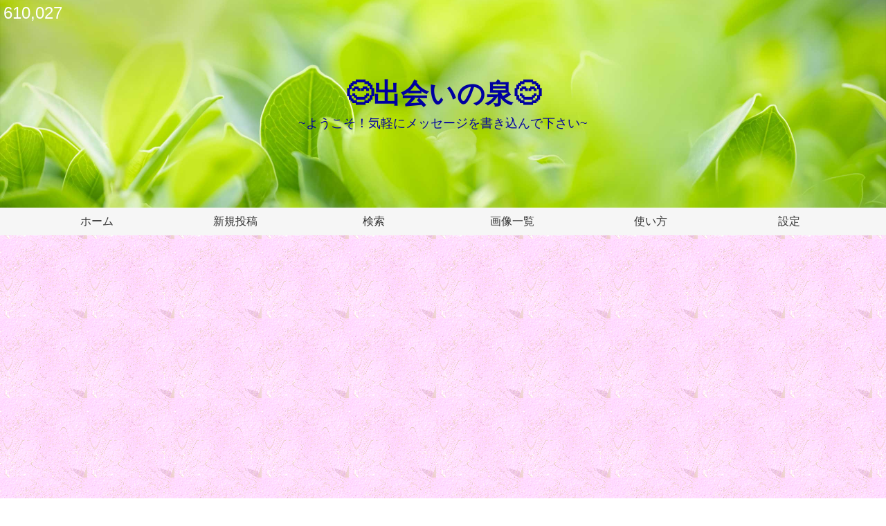

--- FILE ---
content_type: text/html
request_url: https://bbs1.rocketbbs.com/shochandas
body_size: 22715
content:
<!DOCTYPE html>
<html lang="ja">
<head>
<meta charset="UTF-8"><meta name="viewport" content="width=device-width,initial-scale=1"><meta name="format-detection" content="telephone=no"><link rel="alternate" type="application/rss+xml" title="RSS 2.0" href="https://bbs1.rocketbbs.com/shochandas/rss"><link rel="stylesheet" href="/css/normalize.css"><link rel="stylesheet" href="/css/bbs.css?1639583070"><link rel="stylesheet" href="/usercss/shochandas.css?1649545318">
<link rel="icon" type="image/svg+xml" href="/images/favicon.svg">
<link rel="apple-touch-icon-precomposed" href="/images/touch_icon.png">
<script src="/js/jquery.js"></script>
<script src="/js/lazyload.min.js"></script>
<script src="/js/fc.js"></script>
<script src="/js/bbs.js"></script>
<title>😊出会いの泉😊</title>
</head>
<body>
<div id="header"><h1><a href="/shochandas">
😊出会いの泉😊</a></h1><div id="subtitle">~ようこそ！気軽にメッセージを書き込んで下さい~</div></div>
<div id="main-navigation">
<ul>
<li><a href="http://shochandas.xsrv.jp/">ホーム</a></li>
<li><a href="/shochandas/new">新規投稿</a></li>
<li><a href="/shochandas/search">検索</a></li>
<li><a href="/shochandas/images">画像一覧</a></li>
<li><a href="/shochandas/help">使い方</a></li>
<li><a href="/shochandas/config">設定</a></li>
</ul>
</div>
<div id="open-mobile-navigation">
<a href="#">MENU</a>
</div>
<div id="mobile-navigation">
<ul>
<li><a href="http://shochandas.xsrv.jp/">ホーム</a></li>
<li><a href="/shochandas/new">新規投稿</a></li>
<li><a href="/shochandas/search">検索</a></li>
<li><a href="/shochandas/images">画像一覧</a></li>
<li><a href="/shochandas/help">使い方</a></li>
<li><a href="/shochandas/config">設定</a></li>
<li><a href="#footer-navigation">その他</a></li>
</ul>
</div>
<div id="counter">610,027</div>
<div id="content">
<div class="ads">
<script async src="https://pagead2.googlesyndication.com/pagead/js/adsbygoogle.js?client=ca-pub-7465902147866093" crossorigin="anonymous"></script>
<ins class="adsbygoogle" style="display:block" data-ad-client="ca-pub-7465902147866093" data-ad-slot="1478241853" data-ad-format="auto" data-full-width-responsive="true"></ins>
<script>(adsbygoogle = window.adsbygoogle || []).push({});</script>
</div>
<div class="post"><div class="post-subject"><h3><a href="/shochandas/posts/2943">箱詰め遊び</a></h3></div><p class="post-body">{1,2,3,4,5,6,7,8,9,10}<br>の各数字を一通り辺に持つ5組の長方形として<br>1×6,2×10,3×9,4×7,5×8<br>を準備すれば、この5組の長方形で<br><br>BBCCCCCCCCC<br>BBCCCCCCCCC<br>BBCCCCCCCCC<br>BBDDDDEEEEE<br>BBDDDDEEEEE<br>BBDDDDEEEEE<br>BBDDDDEEEEE<br>BBDDDDEEEEE<br>BBDDDDEEEEE<br>BBDDDDEEEEE<br>AAAAAAEEEEE<br><br>と配置すれば11×11の正方形を構成できる。<br>そこで<br>上記と異なる5組の長方形で、同じように<br>11×11の正方形を構成できる組合せの5つの<br>長方形(全体として1～10の辺を含む)を見つけて下さい。</p><div class="post-info"><span class="post-id">No.2943</span><span class="author">GAI</span><span class="date">1月19日 09:15</span><a href="#" id="open-post-menu-2943" class="open-post-menu">…</a></div><div id="post-menu-2943" class="post-menu"><a href="/shochandas/posts/2943?reply_to=2943" class="edit-button" title="このメッセージを引用して返信します。">引用して返信</a><a href="/shochandas/edit/2943" class="edit-button" title="このメッセージを編集または削除します。">編集・削除</a><span class="updated-at">(編集済: 2026年01月19日 09:20)</span></div><div class="post reply"><p class="post-body">③③③③③③⑤⑤⑤⑤⑤<br>③③③③③③⑤⑤⑤⑤⑤<br>③③③③③③⑤⑤⑤⑤⑤<br>②②④④④④⑤⑤⑤⑤⑤<br>②②④④④④⑤⑤⑤⑤⑤<br>②②④④④④⑤⑤⑤⑤⑤<br>②②④④④④⑤⑤⑤⑤⑤<br>②②④④④④⑤⑤⑤⑤⑤<br>②②④④④④⑤⑤⑤⑤⑤<br>②②④④④④⑤⑤⑤⑤⑤<br>②②①①①①①①①①①<br><br>ABCDEの方が見やすかったかも</p><div class="post-info"><span class="post-id">No.2944</span><span class="author">らすかる</span><span class="date">1月19日 10:28</span><a href="#" id="open-post-menu-2944" class="open-post-menu">…</a></div><div id="post-menu-2944" class="post-menu"><a href="/shochandas/posts/2943?reply_to=2944" class="edit-button" title="このメッセージを引用して返信します。">引用して返信</a><a href="/shochandas/edit/2944" class="edit-button" title="このメッセージを編集または削除します。">編集・削除</a><span class="updated-at">(未編集)</span></div></div><div class="post reply"><p class="post-body">必要条件として各長方形の面積和は11^2=121にならねばならないので<br>これを考慮すれば次の14通りに絞れます。(全部で945通りもある。)<br>これから実際作図可能なのは3;（例に挙げたもの）と<br>らすかるさん指摘の12;<br>だけですよね。<br>他の場合で詰め込もうと試していてもどうも無理っぽい。<br>何方か成功されたら是非知らせて下さい。<br><br>1;[1, 6] | [2, 9] | [3, 10] | [4, 8] | [5, 7]<br>2;[1, 6] | [2, 10] | [3, 8] | [4, 9] | [5, 7]<br>3;[1, 6] | [2, 10] | [3, 9] | [4, 7] | [5, 8]<br>4;[1, 7] | [2, 10] | [3, 6] | [4, 9] | [5, 8]<br>5;[1, 8] | [2, 6] | [3, 10] | [4, 9] | [5, 7]<br>6;[1, 8] | [2, 7] | [3, 10] | [4, 6] | [5, 9]<br>7;[1, 8] | [2, 9] | [3, 7] | [4, 6] | [5, 10]<br>8;[1, 8] | [2, 10] | [3, 5] | [4, 9] | [6, 7]<br>9;[1, 9] | [2, 7] | [3, 6] | [4, 10] | [5, 8]<br>10;[1, 9] | [2, 7] | [3, 8] | [4, 6] | [5, 10]<br>11;[1, 9] | [2, 7] | [3, 10] | [4, 5] | [6, 8]<br>12;[1, 9] | [2, 8] | [3, 6] | [4, 7] | [5, 10]<br>13;[1, 10] | [2, 5] | [3, 9] | [4, 8] | [6, 7]<br>14;[1, 10] | [2, 8] | [3, 7] | [4, 5] | [6, 9]</p><div class="post-info"><span class="post-id">No.2945</span><span class="author">GAI</span><span class="date">1月19日 13:28</span><a href="#" id="open-post-menu-2945" class="open-post-menu">…</a></div><div id="post-menu-2945" class="post-menu"><a href="/shochandas/posts/2943?reply_to=2945" class="edit-button" title="このメッセージを引用して返信します。">引用して返信</a><a href="/shochandas/edit/2945" class="edit-button" title="このメッセージを編集または削除します。">編集・削除</a><span class="updated-at">(未編集)</span></div></div><div class="post reply"><p class="post-body">かなり地道ですが3;と12;以外が不可能であることの証明です。<br><br>13;<br>[1,10]を置くと端に幅1の隙間ができるが、これを埋める方法がないので不可能。<br><br>14;<br>13;と同じ理由で不可能。<br><br>1;<br>[2,9]を置くと端に幅2の隙間が1つまたは幅1の隙間が2つできるが、<br>これを埋める方法がないので不可能。<br><br>7;<br>1;と同じ理由で不可能。<br><br>8;<br>[2,10]を置くと端に幅1の隙間ができるので、[1,8]は「壁沿い」に置くしかない。<br>しかも幅1の隙間は作れないので「角詰め」で置かなければならない。<br>すると1の端に幅3の隙間ができるので、そこには[3,5]を入れるしかない。<br>そうすると[1,8][2,10][3,5]は以下のような位置関係に置くしかない。<br>②②○○○○○○○○○<br>②②○○○○○○○○○<br>②②○○○○○○○○○<br>②②○○◎◎○○○○○<br>②②○○○○○○○○○<br>②②○○○○○○○○○<br>②②○○○○○○③③③<br>②②○○○○○○③③③<br>②②○○○○○○③③③<br>②②○○○○○○③③③<br>①①①①①①①①③③③<br>※[2,10]を右に移動すると②の左側にできる長さ10の空間を(1ピースで)埋められない。<br>そして上図に[4,9]と[6,7]を入れようとすると、どちらも◎◎の場所を<br>占有することになるので不可能。<br><br>4;<br>8;と同様の考え方で[1,7]は「角詰め」でなければならず、端にできる<br>幅4の隙間に[4,9]を入れなければならないので<br>②②○○○○○○○○○<br>②②○○○○○○○○○<br>②②○○○○○④④④④<br>②②○○○○○④④④④<br>②②○○○○○④④④④<br>②②○○○○○④④④④<br>②②○○○○○④④④④<br>②②○○○○○④④④④<br>②②○○○○○④④④④<br>②②○○○○○④④④④<br>①①①①①①①④④④④<br>ここまで決まり、すると④の上の幅2の隙間を埋める方法がないので不可能。<br><br>2;<br>4;と同様の考え方で<br>②②○○○○○○○○○<br>②②○○○○○○○○○<br>②②○◎◎○○○○○○<br>②②○○○○○○○○○<br>②②○○○○⑤⑤⑤⑤⑤<br>②②○○○○⑤⑤⑤⑤⑤<br>②②○○○○⑤⑤⑤⑤⑤<br>②②○○○○⑤⑤⑤⑤⑤<br>②②○○○○⑤⑤⑤⑤⑤<br>②②○○○○⑤⑤⑤⑤⑤<br>①①①①①①⑤⑤⑤⑤⑤<br>ここまで決まるが、[3,8]と[4,9]はどちらも◎◎の場所を占有するので不可能。<br><br>11;<br>[3,10]を置くと幅1の隙間ができるので、[1,9]は「角詰め」でなければならず、<br>それによってできる幅2の隙間は[2,7]でしか埋められないので<br>③③③○○○○○○○○<br>③③③○○○○○○○○<br>③③③○○○○○○○○<br>③③③○○○○○○○○<br>③③③○○○○○○②②<br>③③③○○○○○○②②<br>③③③○○○○○○②②<br>③③③○○○○○○②②<br>③③③○○○○○○②②<br>③③③○○○○○○②②<br>①①①①①①①①①②②<br>※8;の[2,10]と同じ理由で[3,10]は「壁沿い」でなければならない。<br>ここまで決まる。すると[4,5]は右上の幅4の隙間を埋めるように<br>右上角を含むように置くしかなく、残る部分が6×8にならず不可能。<br><br>5;<br>11;と同じ理由で[1,8]は「壁沿い」に置かなければならないが、<br>端の隙間を0+3,1+2のどちらにしても(3と1は)埋めるものがなく、不可能。<br><br>6;<br>5;と同じ。<br><br>9;<br>今までと同じ考え方で[4,10]と[1,9]と[2,7]の配置は<br>④④④④○○○○○○○<br>④④④④○○○○○○○<br>④④④④○○○○○○○<br>④④④④○○○○○○○<br>④④④④○○○○○②②<br>④④④④○○○○○②②<br>④④④④○○○○○②②<br>④④④④○○○○○②②<br>④④④④○○○○○②②<br>④④④④○○○○○②②<br>①①①①①①①①①②②<br>このように決まるが、[5,8]をどこに置いても幅1または幅2の<br>隙間ができるので不可能。<br><br>10;<br>9;と同様に[5,10],[1,9],[2,7]の配置が<br>⑤⑤⑤⑤⑤○○○○○○<br>⑤⑤⑤⑤⑤○○○○○○<br>⑤⑤⑤⑤⑤○○○○○○<br>⑤⑤⑤⑤⑤○○○○○○<br>⑤⑤⑤⑤⑤○○○○②②<br>⑤⑤⑤⑤⑤○○○○②②<br>⑤⑤⑤⑤⑤○○○○②②<br>⑤⑤⑤⑤⑤○○○○②②<br>⑤⑤⑤⑤⑤○○○○②②<br>⑤⑤⑤⑤⑤○○○○②②<br>①①①①①①①①①②②<br>このように決まるが、[3,8]を置くと必ず幅1の隙間ができるので不可能。</p><div class="post-info"><span class="post-id">No.2946</span><span class="author">らすかる</span><span class="date">1月20日 04:02</span><a href="#" id="open-post-menu-2946" class="open-post-menu">…</a></div><div id="post-menu-2946" class="post-menu"><a href="/shochandas/posts/2943?reply_to=2946" class="edit-button" title="このメッセージを引用して返信します。">引用して返信</a><a href="/shochandas/edit/2946" class="edit-button" title="このメッセージを編集または削除します。">編集・削除</a><span class="updated-at">(未編集)</span></div></div><div class="post reply"><p class="post-body">遊びで今度は面積を12^2=144とする組合せを見つけたら<br><br>1;[1, 3] | [2, 9] | [4, 10] | [5, 7] | [6, 8]<br>2;[1, 3] | [2, 10] | [4, 7] | [5, 9] | [6, 8]<br>3;[1, 3] | [2, 10] | [4, 8] | [5, 7] | [6, 9]<br>4;[1, 5] | [2, 6] | [3, 8] | [4, 10] | [7, 9]<br>5;[1, 7] | [2, 4] | [3, 8] | [5, 9] | [6, 10]<br>6;[1, 7] | [2, 9] | [3, 5] | [4, 6] | [8, 10]<br>7;[1, 9] | [2, 5] | [3, 7] | [4, 6] | [8, 10]<br>8;[1, 9] | [2, 6] | [3, 5] | [4, 7] | [8, 10]<br>9;[1, 10] | [2, 4] | [3, 5] | [6, 8] | [7, 9]<br><br>が存在し<br>箱に入れる実験をしたらやっと6;番の組合せで<br><br>ZZZZZZZZYYYY<br>ZZZZZZZZYYYY<br>ZZZZZZZZYYYY<br>ZZZZZZZZYYYY<br>ZZZZZZZZYYYY<br>ZZZZZZZZYYYY<br>ZZZZZZZZPPPP<br>ZZZZZZZZPXXX<br>ZZZZZZZZPXXX<br>ZZZZZZZZPXXX<br>AAAAAAAAAXXX<br>AAAAAAAAAXXX<br><br>なる(1×7のPのみL字仕様になりますが・・・)<br>ものがベストか？</p><div class="post-info"><span class="new-mark">NEW</span><span class="post-id">No.2947</span><span class="author">GAI</span><span class="date">今日 11:40</span><a href="#" id="open-post-menu-2947" class="open-post-menu">…</a></div><div id="post-menu-2947" class="post-menu"><a href="/shochandas/posts/2943?reply_to=2947" class="edit-button" title="このメッセージを引用して返信します。">引用して返信</a><a href="/shochandas/edit/2947" class="edit-button" title="このメッセージを編集または削除します。">編集・削除</a><span class="updated-at">(編集済: 2026年01月21日 11:41)</span></div></div><div class="post reply"><p class="post-body">144だとそのくらいしかなさそうですが、169ならちゃんとできますね（しかも2通り）。</p><div class="post-info"><span class="new-mark">NEW</span><span class="post-id">No.2948</span><span class="author">らすかる</span><span class="date">今日 15:41</span><a href="#" id="open-post-menu-2948" class="open-post-menu">…</a></div><div id="post-menu-2948" class="post-menu"><a href="/shochandas/posts/2943?reply_to=2948" class="edit-button" title="このメッセージを引用して返信します。">引用して返信</a><a href="/shochandas/edit/2948" class="edit-button" title="このメッセージを編集または削除します。">編集・削除</a><span class="updated-at">(編集済: 2026年01月21日 15:59)</span></div></div><div class="reply-button"><a href="/shochandas/posts/2943">返信 (5)</a></div></div><div class="post"><div class="post-subject"><h3><a href="/shochandas/posts/2938">トランプ遊び</a></h3></div><p class="post-body">トランプで黒を2枚、赤を2枚を裏向きにランダムに並べ<br>これより2枚を選んで表向きにする。<br>この時<br>同じ色のカードである組合せの確率P1と<br>異なる色のカードである組合せの確率P2は一見同じと思ってしまうが<br>計算してみるとP1&lt;P2であることがわかる。(P1=1/3,P2=2/3)<br>そこで赤色のカードを追加していき、P1とP2が逆転(P1&gt;P2)するためには<br>最低赤カードの枚数を何枚にしておけばよいか？<br>また<br>黒,赤を適当な枚数で調整しておけば(引くカードはその内の2枚とする)<br>P1,P2の確率を全く同じに出来るようなそれぞれの枚数はあるか？</p><div class="post-info"><span class="post-id">No.2938</span><span class="author">GAI</span><span class="date">1月17日 12:19</span><a href="#" id="open-post-menu-2938" class="open-post-menu">…</a></div><div id="post-menu-2938" class="post-menu"><a href="/shochandas/posts/2938?reply_to=2938" class="edit-button" title="このメッセージを引用して返信します。">引用して返信</a><a href="/shochandas/edit/2938" class="edit-button" title="このメッセージを編集または削除します。">編集・削除</a><span class="updated-at">(未編集)</span></div><div class="post reply"><p class="post-body">赤を３枚追加して、黒２枚、赤５枚のとき、Ｐ1=１１/２１　となりますね！</p><div class="post-info"><span class="post-id">No.2939</span><span class="author"><a href="http://shochandas.xsrv.jp/" target="_blank" rel="nofollow" title="http://shochandas.xsrv.jp/">ＨＰ管理者</a></span><span class="date">1月17日 20:42</span><a href="#" id="open-post-menu-2939" class="open-post-menu">…</a></div><div id="post-menu-2939" class="post-menu"><a href="/shochandas/posts/2938?reply_to=2939" class="edit-button" title="このメッセージを引用して返信します。">引用して返信</a><a href="/shochandas/edit/2939" class="edit-button" title="このメッセージを編集または削除します。">編集・削除</a><span class="updated-at">(未編集)</span></div></div><div class="post reply"><p class="post-body">&gt; 黒,赤を適当な枚数で調整しておけば(引くカードはその内の2枚とする)<br>&gt; P1,P2の確率を全く同じに出来るようなそれぞれの枚数はあるか？<br><br>任意の自然数kに対して<br>一つの色がk(k+1)/2枚、もう一つの色が(k+1)(k+2)/2枚<br><br>でしょうか。</p><div class="post-info"><span class="post-id">No.2941</span><span class="author">らすかる</span><span class="date">1月18日 03:06</span><a href="#" id="open-post-menu-2941" class="open-post-menu">…</a></div><div id="post-menu-2941" class="post-menu"><a href="/shochandas/posts/2938?reply_to=2941" class="edit-button" title="このメッセージを引用して返信します。">引用して返信</a><a href="/shochandas/edit/2941" class="edit-button" title="このメッセージを編集または削除します。">編集・削除</a><span class="updated-at">(未編集)</span></div></div><div class="post reply"><p class="post-body">お二人とも正解です。<br><br>これをn枚のトランプ(黒色a枚;赤色b枚)として<br>具体的に表示していくと(意外と一方を多めにセットしておく必要があるのですね。)<br>n=&gt;a;b<br>4=&gt;1;3<br>9=&gt;3;6<br>16=&gt;6;10<br>25=&gt;10;15<br>36=&gt;15;21<br>49=&gt;21;28<br>64=&gt;28;36<br>81=&gt;36;45<br>100=&gt;45;55<br>121=&gt;55;66<br>144=&gt;66;78<br>169=&gt;78;91<br>･････････<br>正に条件を満たすセットは隣り合う三角数の集団で<br>あり、2つの合計はピタリ平方数となる。<br>これを認識するための幾何的様子が<br>1+3=4=2^2<br>○○　　<br>●○<br><br>3+6=9=3^2<br>○○○  <br>●○○<br>●●○<br><br>6+10=16=4^2<br>○○○○<br>●○○○<br>●●○○<br>●●●○<br><br>10+15=25=5^2<br>○○○○○<br>●○○○○<br>●●○○○<br>●●●○○<br>●●●●○<br><br>････････････････････････<br><br>この結果の計算をするまで三角数と平方数が<br>こんな関係で繋がれるとは気付きませんでした。<br><br>またこの関係は<br>binomial(a,1)*binomial(b,1)=binomial(a,2)+binomial(b,2)<br>でもあるので<br>a*b=a*(a-1)/2+b*(b-1)/2<br>(a-b)^2=a+b<br>の関係ももたらす。<br><br>ここに<br>binomial(a,1)*binomial(b,1)=binomial(a,2)+binomial(b,2)<br>を記述すれば<br>1*3=0+3<br>3*6=3+15<br>6*10=15+45<br>10*15=45+105<br>15*21=105+210<br>21*28=210+378<br>28*36=378+630<br>36*45=630+990<br>45*55=990+1485<br>･･･････････<br>であり<br>これを一気に書き表せばn&gt;=2で<br>binomial(n,2)&quot;*&quot;binomial(n+1,2)&quot;=&quot;binomial(binomial(n,2),2)&quot;+&quot;binomial(binomial(n+1,2),2)<br>となりすべてが三角数へ帰着できました。</p><div class="post-info"><span class="post-id">No.2942</span><span class="author">GAI</span><span class="date">1月18日 08:20</span><a href="#" id="open-post-menu-2942" class="open-post-menu">…</a></div><div id="post-menu-2942" class="post-menu"><a href="/shochandas/posts/2938?reply_to=2942" class="edit-button" title="このメッセージを引用して返信します。">引用して返信</a><a href="/shochandas/edit/2942" class="edit-button" title="このメッセージを編集または削除します。">編集・削除</a><span class="updated-at">(編集済: 2026年01月18日 09:01)</span></div></div><div class="reply-button"><a href="/shochandas/posts/2938">返信 (3)</a></div></div><div class="post"><div class="post-subject"><h3><a href="/shochandas/posts/2935">1にこだわって</a></h3></div><p class="post-body">今日は1月11日で1が並びます。<br>そこで今日に因む問題を一つ。<br><br>直角三角形で面積が111となる3辺が有理数となる三角形の辺<br>[a,b,c] (a&lt;b&lt;c)を見つけて下さい。(できれば2タイプ)<br><br>ちなみに投稿時間を11:11にしてみました。<br>あれ～時刻がずれてしまっている！</p><div class="post-info"><span class="post-id">No.2935</span><span class="author">GAI</span><span class="date">1月11日 11:14</span><a href="#" id="open-post-menu-2935" class="open-post-menu">…</a></div><div id="post-menu-2935" class="post-menu"><a href="/shochandas/posts/2935?reply_to=2935" class="edit-button" title="このメッセージを引用して返信します。">引用して返信</a><a href="/shochandas/edit/2935" class="edit-button" title="このメッセージを編集または削除します。">編集・削除</a><span class="updated-at">(編集済: 2026年01月11日 11:16)</span></div><div class="post reply"><p class="post-body">探し方が悪いのか、一つしか見つけられませんでした。<br>(a, b, c) = (444/35, 35/2, 1513/70)</p><div class="post-info"><span class="post-id">No.2936</span><span class="author">らすかる</span><span class="date">1月11日 15:32</span><a href="#" id="open-post-menu-2936" class="open-post-menu">…</a></div><div id="post-menu-2936" class="post-menu"><a href="/shochandas/posts/2935?reply_to=2936" class="edit-button" title="このメッセージを引用して返信します。">引用して返信</a><a href="/shochandas/edit/2936" class="edit-button" title="このメッセージを編集または削除します。">編集・削除</a><span class="updated-at">(未編集)</span></div></div><div class="post reply"><p class="post-body">合同数問題を力ずくで解こうとしても歯が立たない。<br>問題自身は昔からテーマとなっていたようですが、<br>その三角形の3辺を具体に求める方法は長らく未解決と<br>なっていた模様です。<br>どんな数が合同数かは現在でも完全には解決されていないらしい。<br>これを求めるのに楕円曲線が大変強力な道具になると多くの人の<br>研究に心血が注がれており、またそれらの研究で楕円曲線論自身の<br>発展をもたらした。<br><br>いろいろな人の解説書を参考に求める手順を記しておく。<br>合同数とは辺の長さがすべて有理数である直角三角形の面積となるような自然数のことである。<br>従って合同数をgとすれば<br>a^2+b^2=c^2<br>かつ<br>a*b/2=g<br>を満たす有理数(a,b,c)が求まることになる。<br>この時<br>上の2つの関係式を組合わせることで<br>E;y^2=x^3-g^2*x<br>なる方程式に変換される。(詳しいことは書物に譲る。) <br>E上にある生成元Pを見つけ、それから発生してくる加法群の<br>様子を見たのが下のデータです。<br><br>gp &gt; P=ellgenerators(E)<br>%479 = [[-36, 630]]<br>gp &gt; for(n=2,4,print(n&quot;;&quot;ellpow(E,P,n)))<br>2;[2289169/19600, 1077378553/2744000]<br>3;[-702970242579396/8968641363361, -18689563840388114124990/26859009127111258609]<br>4;[99471302068384505638854721/91002372442806906625600, <br>-986951449961032281250161407557918511519/27452321215759546489234611411904000]<br><br>この座標をもろに利用して<br>gp &gt; a(g,x,y)=abs((x^2-g^2)/y);<br>gp &gt; b(g,x,y)=abs(2*g*x/y);<br>gp &gt; c(g,x,y)=abs((x^2+g^2)/y);<br>gp &gt; F(g,x,y)=print(a(g,x,y)&quot; ; &quot;b(g,x,y)&quot; ; &quot;c(g,x,y));<br>なる変換をして3辺の長さが判明していく。<br>--------------------------------------------------------<br>gp &gt; F(111,-36, 630)<br>35/2 ; 444/35 ; 1513/70<br>a&lt;b&lt;cから<br>a=444/35,b=35/2,c=1513/70<br><br>(確認)<br>gp &gt; (35/2)^2+(444/35)^2<br>%500 = 2289169/4900<br>gp &gt; (1513/70)^2<br>%501 = 2289169/4900<br>gp &gt; 1/2*35/2*444/35<br>%502 = 111<br><br>--------------------------------------------------------<br>gp &gt; F(111,2289169/19600, 1077378553/2744000)<br>712081/211820 ; 47024040/712081 ; 9973530070561/150832997420<br>a=712081/211820,b=47024040/712081,c=9973530070561/15083299742<br><br>(確認)<br>gp &gt; (712081/211820)^2+(47024040/712081)^2<br>%491 = 99471302068384505638854721/22750593110701726656400<br>gp &gt; (9973530070561/150832997420)^2<br>%492 = 99471302068384505638854721/22750593110701726656400<br>gp &gt; 1/2*712081/211820*47024040/712081<br>%493 = 111<br><br>--------------------------------------------------------<br>gp &gt; F(111,-702970242579396/8968641363361, -18689563840388114124990/26859009127111258609)<br>234968389921405/26467355143878 ; <br>5875752841940916/234968389921405 ; <br>165025069140509609227269112873/6218991823635030238886908590<br><br>(確認)<br>gp &gt; (234968389921405/26467355143878)^2+(5875752841940916/234968389921405)^2<br>%494 = 27233273444829976935529194352071095900775442980080414314129/<br>38675859302439359055394105690217683330770495687015788100<br>gp &gt; (165025069140509609227269112873/6218991823635030238886908590)^2<br>%495 = 27233273444829976935529194352071095900775442980080414314129/<br>38675859302439359055394105690217683330770495687015788100<br>gp &gt; 1/2*234968389921405/26467355143878* 5875752841940916/234968389921405<br>%496 = 111<br><br>----------------------------------------------------------<br>gp &gt; F(111,99471302068384505638854721/91002372442806906625600, <br>-986951449961032281250161407557918511519/27452321215759546489234611411904000)<br>98957083698401819456825279/3008674870802439461905240 ; <br>667925821318141560542963280/98957083698401819456825279 ; <br>9996575456267088141000515248201787420008791554547841/<br>297729691011275282356684619921534182697031134561960<br><br>(確認)<br>gp &gt; (98957083698401819456825279/3008674870802439461905240)^2+<br>(667925821318141560542963280/98957083698401819456825279)^2<br>%497 = 99931520852841541445900172102118583630747636172081443161<br>872245439042761782179209495351807663769957761281/<br>886429689096694536641140593396045963972294022746899350694112261<br>49266026306507876382173188441079041600<br>gp &gt; (9996575456267088141000515248201787420008791554547841/<br>297729691011275282356684619921534182697031134561960)^2<br>%498 = 99931520852841541445900172102118583630747636172081443161<br>872245439042761782179209495351807663769957761281/<br>886429689096694536641140593396045963972294022746899350694112261<br>49266026306507876382173188441079041600<br>gp &gt; 1/2*98957083698401819456825279/3008674870802439461905240*<br>667925821318141560542963280/98957083698401819456825279<br>%499 = 111<br><br>-------------------------------------------------------------<br><br>こんなものを力ずくで求められるはずがない。<br>逆にこんな道具を編み出した先人の知恵に感謝です。</p><div class="post-info"><span class="post-id">No.2937</span><span class="author">GAI</span><span class="date">1月11日 20:42</span><a href="#" id="open-post-menu-2937" class="open-post-menu">…</a></div><div id="post-menu-2937" class="post-menu"><a href="/shochandas/posts/2935?reply_to=2937" class="edit-button" title="このメッセージを引用して返信します。">引用して返信</a><a href="/shochandas/edit/2937" class="edit-button" title="このメッセージを編集または削除します。">編集・削除</a><span class="updated-at">(未編集)</span></div></div><div class="reply-button"><a href="/shochandas/posts/2935">返信 (2)</a></div></div><div class="post"><div class="post-subject"><h3><a href="/shochandas/posts/2929">新年のご挨拶</a></h3></div><p class="post-body">明けましておめでとうございます。<br><br>ふとここのサイトに出会ってもう何年経過しただろうと考えています。<br>ほんとに偶然リンクが何処からか繋がっていたと思うが、正に自分が興味があるテーマや<br>ほんとにたくさんの分野での投稿された過去のテーマなどが整然と整理されており、ここに<br>投稿されている顔も年齢もわからない人たちが思いもしない視点から色々な意見を出し合っている<br>ことに感激し、世の中にはこんな詳しいことに精通している人がいるいるんだという驚きも含め<br>この場を提供されている管理人さんには感謝に絶えません。<br>来塾された人数が117万を超えてますが確実に私はそのうちの1万はリンクを踏んでいると思います。<br><br>では恒例の年の初めの問題を一つ<br>a,b,k,mを自然数とするとき<br>(a-sqrt(2026)*b)^k=sqrt(m)-sqrt(m-1)<br>の関係式を持たす<br>(a,b)に対するk,mの組合せを発見願う。<br><br>&lt;ヒント&gt;<br>x^2-2026*y^2=1のペル方程式の解が見つかったら･･･</p><div class="post-info"><span class="post-id">No.2929</span><span class="author">GAI</span><span class="date">1月4日 19:43</span><a href="#" id="open-post-menu-2929" class="open-post-menu">…</a></div><div id="post-menu-2929" class="post-menu"><a href="/shochandas/posts/2929?reply_to=2929" class="edit-button" title="このメッセージを引用して返信します。">引用して返信</a><a href="/shochandas/edit/2929" class="edit-button" title="このメッセージを編集または削除します。">編集・削除</a><span class="updated-at">(編集済: 2026年01月08日 10:15)</span></div><div class="post reply"><p class="post-body">a=45, b=1, kが偶数という形の解はあるとして、それ以外があるのかないのかが難しいんですよね……</p><div class="post-info"><span class="post-id">No.2930</span><span class="author">DD++</span><span class="date">1月9日 06:52</span><a href="#" id="open-post-menu-2930" class="open-post-menu">…</a></div><div id="post-menu-2930" class="post-menu"><a href="/shochandas/posts/2929?reply_to=2930" class="edit-button" title="このメッセージを引用して返信します。">引用して返信</a><a href="/shochandas/edit/2930" class="edit-button" title="このメッセージを編集または削除します。">編集・削除</a><span class="updated-at">(未編集)</span></div></div><div class="post reply"><p class="post-body">ほとんど一致しています。<br>自分が用意していたのは<br>x^2-2026*y^2=1･･･････････････①<br>のペル方程式の解(x0,y0)を探し出したとすると<br>x0-sqrt(2026)*y0=sqrt(x0^2)-sqrt(2026*y0^2)<br>                =sqrt(2026*y0^2+1)-sqrt(2026*y0^2)<br>よってm=2026*y0^2+1と置けば<br>　　　　　　　　=sqrt(m)-sqrt(m-1)<br>と出来る。<br><br>①を満たすxを求めるのに<br>for(x=1,10000,if(x^2==ceil(x*sqrt(2026)*floor(x/sqrt(2026))),print(x)))<br>で走らせれば<br>%=4051<br>これから<br>y^2=(4051^2-1)/2026=8100<br>よって<br>(x0,y0)=(4051,90)を探し出せる。<br><br>これから<br>(4051,90)==&gt;[k,m]=[1,16410601]<br>_________==&gt;[k,m]=[2,1077231235082401]<br>_________==&gt;[k,m]=[3,70712045780235420335401] <br>--------------------------------------------------<br>etc.<br><br>&lt;確認&gt;<br>4051-90*sqrt(2026)=sqrt(4051^2)-sqrt(90^2*2026)<br>__________________=sqrt(16410601)-sqrt(16410600)<br>ここに<br>(a,b)=(4051,90)<br>16410601=4051^2<br>---------------------------------------------------<br>(4051-90*sqrt(2026))^2=32821201-729180*sqrt(2026)<br>______________________=sqrt(32821201^2)-sqrt(729180^2*2026)<br>______________________=sqrt(1077231235082401)-sqrt(1077231235082400)<br>ここに<br>(a,b)=(32821201,729180)とすればk=1<br>1077231235082401=7^2*4688743^2<br>--------------------------------------------------<br>(4051-90*sqrt(2026))^3=265917366451-5907816270*sqrt(2026)<br>______________________=sqrt(70712045780235420335401)-sqrt(70712045780235420335400)<br>ここに<br>(a,b)=(265917366451,5907816270)とすればk=1でよい。<br>70712045780235420335401=11^2*673^2*4051^2*8867^2<br><br>以下同様任意のkに対してmが決められる。</p><div class="post-info"><span class="post-id">No.2931</span><span class="author">GAI</span><span class="date">1月9日 10:59</span><a href="#" id="open-post-menu-2931" class="open-post-menu">…</a></div><div id="post-menu-2931" class="post-menu"><a href="/shochandas/posts/2929?reply_to=2931" class="edit-button" title="このメッセージを引用して返信します。">引用して返信</a><a href="/shochandas/edit/2931" class="edit-button" title="このメッセージを編集または削除します。">編集・削除</a><span class="updated-at">(未編集)</span></div></div><div class="post reply"><p class="post-body">ああ、kの約数を選んで、その分累乗を実行してしまう解はありますね。<br>で、ペル型以外の解がない証明はどうするのでしょう？</p><div class="post-info"><span class="post-id">No.2932</span><span class="author">DD++</span><span class="date">1月10日 15:16</span><a href="#" id="open-post-menu-2932" class="open-post-menu">…</a></div><div id="post-menu-2932" class="post-menu"><a href="/shochandas/posts/2929?reply_to=2932" class="edit-button" title="このメッセージを引用して返信します。">引用して返信</a><a href="/shochandas/edit/2932" class="edit-button" title="このメッセージを編集または削除します。">編集・削除</a><span class="updated-at">(未編集)</span></div></div><div class="post reply"><p class="post-body">へーそんな解もあり得る可能性を持つのですか？<br>まったく気にも留めませんでした。<br>どなたか見つけて貰えないものか？<br>ただ実2次体Q(sqrt(2026))での単位元はe=45+sqrt(2026)しか無いから<br>他の数値の可能性はあり得ないのでは？</p><div class="post-info"><span class="post-id">No.2933</span><span class="author">GAI</span><span class="date">1月10日 16:54</span><a href="#" id="open-post-menu-2933" class="open-post-menu">…</a></div><div id="post-menu-2933" class="post-menu"><a href="/shochandas/posts/2929?reply_to=2933" class="edit-button" title="このメッセージを引用して返信します。">引用して返信</a><a href="/shochandas/edit/2933" class="edit-button" title="このメッセージを編集または削除します。">編集・削除</a><span class="updated-at">(未編集)</span></div></div><div class="post reply"><p class="post-body">ないと思いますよ。<br>でも、この世の全員がないと思っていても、証明がなければないと断定できないのが数学です。<br>a,b,m,kを求めよという問題に対する解答には、列挙した解以外存在しない証明が含まれるべきだと思います。</p><div class="post-info"><span class="post-id">No.2934</span><span class="author">DD++</span><span class="date">1月10日 18:07</span><a href="#" id="open-post-menu-2934" class="open-post-menu">…</a></div><div id="post-menu-2934" class="post-menu"><a href="/shochandas/posts/2929?reply_to=2934" class="edit-button" title="このメッセージを引用して返信します。">引用して返信</a><a href="/shochandas/edit/2934" class="edit-button" title="このメッセージを編集または削除します。">編集・削除</a><span class="updated-at">(未編集)</span></div></div><div class="reply-button"><a href="/shochandas/posts/2929">返信 (5)</a></div></div><div class="post"><div class="post-subject"><h3><a href="/shochandas/posts/2923">謹賀新年</a></h3></div><p class="post-body">あけましておめでとうございます。<br>本年もよろしくお願いいたします。<br><br>問題。<br>2026は、以下の2つの性質を持ちます。<br>・各桁が全て偶数である<br>・平方数より1だけ大きい<br>さて、この2つの性質をもつ自然数の中で、2026は小さい方から何番目？</p><div class="post-info"><span class="post-id">No.2923</span><span class="author">DD++</span><span class="date">1月2日 10:11</span><a href="#" id="open-post-menu-2923" class="open-post-menu">…</a></div><div id="post-menu-2923" class="post-menu"><a href="/shochandas/posts/2923?reply_to=2923" class="edit-button" title="このメッセージを引用して返信します。">引用して返信</a><a href="/shochandas/edit/2923" class="edit-button" title="このメッセージを編集または削除します。">編集・削除</a><span class="updated-at">(未編集)</span></div><div class="post reply"><p class="post-body">９番目ですか？</p><div class="post-info"><span class="post-id">No.2924</span><span class="author"><a href="http://shochandas.xsrv.jp/" target="_blank" rel="nofollow" title="http://shochandas.xsrv.jp/">ＨＰ管理者</a></span><span class="date">1月2日 22:45</span><a href="#" id="open-post-menu-2924" class="open-post-menu">…</a></div><div id="post-menu-2924" class="post-menu"><a href="/shochandas/posts/2923?reply_to=2924" class="edit-button" title="このメッセージを引用して返信します。">引用して返信</a><a href="/shochandas/edit/2924" class="edit-button" title="このメッセージを編集または削除します。">編集・削除</a><span class="updated-at">(未編集)</span></div></div><div class="post reply"><p class="post-body">あれ？<br>令和8年にかけて8番目のつもりだったんですけど、1つ見落としましたかね？<br><br>2、26、82、226、442、626、842、2026</p><div class="post-info"><span class="post-id">No.2925</span><span class="author">DD++</span><span class="date">1月2日 22:54</span><a href="#" id="open-post-menu-2925" class="open-post-menu">…</a></div><div id="post-menu-2925" class="post-menu"><a href="/shochandas/posts/2923?reply_to=2925" class="edit-button" title="このメッセージを引用して返信します。">引用して返信</a><a href="/shochandas/edit/2925" class="edit-button" title="このメッセージを編集または削除します。">編集・削除</a><span class="updated-at">(未編集)</span></div></div><div class="post reply"><p class="post-body">３６２＝１９＾２＋１　が漏れています。</p><div class="post-info"><span class="post-id">No.2926</span><span class="author"><a href="http://shochandas.xsrv.jp/" target="_blank" rel="nofollow" title="http://shochandas.xsrv.jp/">ＨＰ管理者</a></span><span class="date">1月2日 23:13</span><a href="#" id="open-post-menu-2926" class="open-post-menu">…</a></div><div id="post-menu-2926" class="post-menu"><a href="/shochandas/posts/2923?reply_to=2926" class="edit-button" title="このメッセージを引用して返信します。">引用して返信</a><a href="/shochandas/edit/2926" class="edit-button" title="このメッセージを編集または削除します。">編集・削除</a><span class="updated-at">(未編集)</span></div></div><div class="post reply"><p class="post-body">362は百の位が奇数なので不適です。</p><div class="post-info"><span class="post-id">No.2927</span><span class="author">DD++</span><span class="date">1月2日 23:23</span><a href="#" id="open-post-menu-2927" class="open-post-menu">…</a></div><div id="post-menu-2927" class="post-menu"><a href="/shochandas/posts/2923?reply_to=2927" class="edit-button" title="このメッセージを引用して返信します。">引用して返信</a><a href="/shochandas/edit/2927" class="edit-button" title="このメッセージを編集または削除します。">編集・削除</a><span class="updated-at">(未編集)</span></div></div><div class="post reply"><p class="post-body">あっ、失礼しました！８番目が正解ですね。</p><div class="post-info"><span class="post-id">No.2928</span><span class="author"><a href="http://shochandas.xsrv.jp/" target="_blank" rel="nofollow" title="http://shochandas.xsrv.jp/">ＨＰ管理者</a></span><span class="date">1月3日 00:30</span><a href="#" id="open-post-menu-2928" class="open-post-menu">…</a></div><div id="post-menu-2928" class="post-menu"><a href="/shochandas/posts/2923?reply_to=2928" class="edit-button" title="このメッセージを引用して返信します。">引用して返信</a><a href="/shochandas/edit/2928" class="edit-button" title="このメッセージを編集または削除します。">編集・削除</a><span class="updated-at">(未編集)</span></div></div><div class="reply-button"><a href="/shochandas/posts/2923">返信 (5)</a></div></div><div class="post"><div class="post-subject"><h3><a href="/shochandas/posts/2876">ミニナンプレ考</a></h3></div><p class="post-body">4×４のナンプレを作りました。完成型ですが、<br>３，２，４，１<br>1，４，３，２<br>４，１，２，３<br>２，３，１，４</p><div class="post-info"><span class="post-id">No.2876</span><span class="author">ks</span><span class="date">2025年12月2日 13:16</span><a href="#" id="open-post-menu-2876" class="open-post-menu">…</a></div><div id="post-menu-2876" class="post-menu"><a href="/shochandas/posts/2876?reply_to=2876" class="edit-button" title="このメッセージを引用して返信します。">引用して返信</a><a href="/shochandas/edit/2876" class="edit-button" title="このメッセージを編集または削除します。">編集・削除</a><span class="updated-at">(編集済: 2025年12月02日 13:18)</span></div><div class="post reply"><p class="post-body">本家の9×9の場合<br>空欄５０でも、問題が作れるようですが、<br>ミニナンプレの場合、空欄が、<br>最大いくつある問題が作れるでしょうか？<br>９つの空欄場合はできました。</p><div class="post-info"><span class="post-id">No.2878</span><span class="author">ks</span><span class="date">2025年12月3日 11:46</span><a href="#" id="open-post-menu-2878" class="open-post-menu">…</a></div><div id="post-menu-2878" class="post-menu"><a href="/shochandas/posts/2876?reply_to=2878" class="edit-button" title="このメッセージを引用して返信します。">引用して返信</a><a href="/shochandas/edit/2878" class="edit-button" title="このメッセージを編集または削除します。">編集・削除</a><span class="updated-at">(編集済: 2025年12月03日 12:11)</span></div></div><div class="post reply"><p class="post-body">最大12個ですね。<br>①○○○<br>○○○③<br>○○○○<br>○③○②</p><div class="post-info"><span class="post-id">No.2879</span><span class="author">らすかる</span><span class="date">2025年12月3日 13:03</span><a href="#" id="open-post-menu-2879" class="open-post-menu">…</a></div><div id="post-menu-2879" class="post-menu"><a href="/shochandas/posts/2876?reply_to=2879" class="edit-button" title="このメッセージを引用して返信します。">引用して返信</a><a href="/shochandas/edit/2879" class="edit-button" title="このメッセージを編集または削除します。">編集・削除</a><span class="updated-at">(未編集)</span></div></div><div class="post reply"><p class="post-body">上記の解は存在しない？</p><div class="post-info"><span class="post-id">No.2880</span><span class="author"><a href="http://shochandas.xsrv.jp/" target="_blank" rel="nofollow" title="http://shochandas.xsrv.jp/">ＨＰ管理者</a></span><span class="date">2025年12月3日 22:49</span><a href="#" id="open-post-menu-2880" class="open-post-menu">…</a></div><div id="post-menu-2880" class="post-menu"><a href="/shochandas/posts/2876?reply_to=2880" class="edit-button" title="このメッセージを引用して返信します。">引用して返信</a><a href="/shochandas/edit/2880" class="edit-button" title="このメッセージを編集または削除します。">編集・削除</a><span class="updated-at">(未編集)</span></div></div><div class="post reply"><p class="post-body">存在します。<br>もしかして斜めも考えていますか？<br>最初に書かれた例から、斜めは関係ないと判断しました。<br>（魔法陣ではないので）<br>ちなみに斜めも考慮した場合は最大13個になります。<br>○○○○<br>○○○②<br>○○○○<br>○○④③</p><div class="post-info"><span class="post-id">No.2881</span><span class="author">らすかる</span><span class="date">2025年12月3日 23:54</span><a href="#" id="open-post-menu-2881" class="open-post-menu">…</a></div><div id="post-menu-2881" class="post-menu"><a href="/shochandas/posts/2876?reply_to=2881" class="edit-button" title="このメッセージを引用して返信します。">引用して返信</a><a href="/shochandas/edit/2881" class="edit-button" title="このメッセージを編集または削除します。">編集・削除</a><span class="updated-at">(未編集)</span></div></div><div class="post reply"><p class="post-body">①●○○<br>●●○③<br>○○○○<br>○③○②<br>において、●には③は入らないので、矛盾？<br>何か考え違いしているんですかね？</p><div class="post-info"><span class="post-id">No.2882</span><span class="author"><a href="http://shochandas.xsrv.jp/" target="_blank" rel="nofollow" title="http://shochandas.xsrv.jp/">ＨＰ管理者</a></span><span class="date">2025年12月4日 06:42</span><a href="#" id="open-post-menu-2882" class="open-post-menu">…</a></div><div id="post-menu-2882" class="post-menu"><a href="/shochandas/posts/2876?reply_to=2882" class="edit-button" title="このメッセージを引用して返信します。">引用して返信</a><a href="/shochandas/edit/2882" class="edit-button" title="このメッセージを編集または削除します。">編集・削除</a><span class="updated-at">(未編集)</span></div></div><div class="post reply"><p class="post-body">あ、これって単純に4×4だと思ってましたが<br>そうじゃなくて(2×2)が2×2だったんですね。<br>私が勘違いしていました。申し訳ありません。<br><br>(追記)<br>2×2の小ブロックも考慮に入れて調べ直しました。<br>最大12個は変わりませんでした。<br>○②③○<br>○○○○<br>○○○○<br>④○○①</p><div class="post-info"><span class="post-id">No.2883</span><span class="author">らすかる</span><span class="date">2025年12月4日 09:23</span><a href="#" id="open-post-menu-2883" class="open-post-menu">…</a></div><div id="post-menu-2883" class="post-menu"><a href="/shochandas/posts/2876?reply_to=2883" class="edit-button" title="このメッセージを引用して返信します。">引用して返信</a><a href="/shochandas/edit/2883" class="edit-button" title="このメッセージを編集または削除します。">編集・削除</a><span class="updated-at">(編集済: 2025年12月04日 09:31)</span></div></div><div class="post reply"><p class="post-body">らすかるさん、朝早くからありがとうございます。<br>○②③○<br>○○○○<br>○○○○<br>④○○①<br>については、<br>１②③４<br>３４１２<br>２１４３<br>④３２①<br>と、唯一解がありますね。</p><div class="post-info"><span class="post-id">No.2884</span><span class="author"><a href="http://shochandas.xsrv.jp/" target="_blank" rel="nofollow" title="http://shochandas.xsrv.jp/">ＨＰ管理者</a></span><span class="date">2025年12月4日 11:54</span><a href="#" id="open-post-menu-2884" class="open-post-menu">…</a></div><div id="post-menu-2884" class="post-menu"><a href="/shochandas/posts/2876?reply_to=2884" class="edit-button" title="このメッセージを引用して返信します。">引用して返信</a><a href="/shochandas/edit/2884" class="edit-button" title="このメッセージを編集または削除します。">編集・削除</a><span class="updated-at">(未編集)</span></div></div><div class="post reply"><p class="post-body">らすかるさん、ありがとうございます。<br>ナンプレ、ルール<br>各列、各行、各ブロックに、異なる数が入る（１～Nの一個ずつ全て）<br>1～N^2　の数を使って、大きなナンプレができそうですね。<br>１～16で、１６×１６のナンプレがつくれました。</p><div class="post-info"><span class="post-id">No.2885</span><span class="author">ks</span><span class="date">2025年12月4日 17:41</span><a href="#" id="open-post-menu-2885" class="open-post-menu">…</a></div><div id="post-menu-2885" class="post-menu"><a href="/shochandas/posts/2876?reply_to=2885" class="edit-button" title="このメッセージを引用して返信します。">引用して返信</a><a href="/shochandas/edit/2885" class="edit-button" title="このメッセージを編集または削除します。">編集・削除</a><span class="updated-at">(編集済: 2025年12月05日 10:04)</span></div></div><div class="post reply"><p class="post-body">ミニナンプレ、色々<br>3，2，4，1<br>4，1，3，2　対角線も、1～４<br>1，4，2，3<br>2，3，1，4<br><br>4，3，2，1<br>1，2，3，4　ブロック同型<br>2，1，4，3<br>3，4，1，2<br><br>1，4，3，2<br>3，2，1，4　中心に、点対称<br>4，1，2，3<br>2，3，4，1<br>個数が少ないので、易しいです。</p><div class="post-info"><span class="post-id">No.2886</span><span class="author">ｋｓ</span><span class="date">2025年12月5日 10:14</span><a href="#" id="open-post-menu-2886" class="open-post-menu">…</a></div><div id="post-menu-2886" class="post-menu"><a href="/shochandas/posts/2876?reply_to=2886" class="edit-button" title="このメッセージを引用して返信します。">引用して返信</a><a href="/shochandas/edit/2886" class="edit-button" title="このメッセージを編集または削除します。">編集・削除</a><span class="updated-at">(未編集)</span></div></div><div class="post reply"><p class="post-body">PS  <br>9×9ナンプレで、初期設定から、複数解に出会ったことがありますが、<br>残り数を１６個以下では唯一解のものはつくれないことが、証明されているみたいですね。複数解もゆるすと、全て空欄もよいことになりますので。<br>１２個の空欄で、複数解のものが、見つかりました。<br>＊　＊　＊　１<br>＊　＊　２　＊<br>＊　３　＊　＊<br>４　＊　＊　＊<br>複数解になりました。<br>異なる（？）初期設定から、同一の結果を得ることも可能みたい。<br>同一か、異なるかは、対称性を異なるとするか、同一とみなすか。<br>９×９の場合はわかりませんが。</p><div class="post-info"><span class="post-id">No.2919</span><span class="author">ks</span><span class="date">2025年12月27日 11:29</span><a href="#" id="open-post-menu-2919" class="open-post-menu">…</a></div><div id="post-menu-2919" class="post-menu"><a href="/shochandas/posts/2876?reply_to=2919" class="edit-button" title="このメッセージを引用して返信します。">引用して返信</a><a href="/shochandas/edit/2919" class="edit-button" title="このメッセージを編集または削除します。">編集・削除</a><span class="updated-at">(編集済: 2025年12月27日 12:30)</span></div></div><div class="post reply"><p class="post-body">&gt; &quot;ｋｓ&quot;さんが書かれました:<br>&gt; ミニナンプレ、色々<br>&gt; 3，2，4，1<br>&gt; 4，1，3，2　対角線も、1～４<br>&gt; 1，4，2，3<br>&gt; 2，3，1，4<br><br>&gt; 4，3，2，1<br>&gt; 1，2，3，4　ブロック同型<br>&gt; 2，1，4，3<br>&gt; 3，4，1，2<br><br>&gt; 1，4，3，2<br>&gt; 3，2，1，4　中心に、点対称<br>&gt; 4，1，2，3<br>&gt; 2，3，4，1<br>&gt; 個数が少ないので、易しいです。<br><br>ブロック同型と中心に、点対称を組合すと<br>ブロック同型を十位、中心に、点対称を一位として用いて<br>41, 34, 23, 12<br>13, 22, 31, 44<br>24, 11, 42, 33<br>32, 43, 14, 21<br>が出来るので<br>十位1,2,3,4を♦,♣,♥,♠<br>一位1,2,3,4をA,J,Q,K<br>に対応させると<br>トランプカードで<br><br>♠A, ♥K, ♣Q, ♦J<br>♦Q, ♣J, ♥A, ♠K<br>♣K, ♦A, ♠J, ♥Q<br>♥J, ♠Q, ♦K, ♣A<br><br>の二重方陣が作れますね。<br>これを対角線まで拡張できませんかね？</p><div class="post-info"><span class="post-id">No.2920</span><span class="author">GAI</span><span class="date">2025年12月28日 09:16</span><a href="#" id="open-post-menu-2920" class="open-post-menu">…</a></div><div id="post-menu-2920" class="post-menu"><a href="/shochandas/posts/2876?reply_to=2920" class="edit-button" title="このメッセージを引用して返信します。">引用して返信</a><a href="/shochandas/edit/2920" class="edit-button" title="このメッセージを編集または削除します。">編集・削除</a><span class="updated-at">(未編集)</span></div></div><div class="post reply"><p class="post-body">思い付くまま作ってみました。<br>これ以外のパターンを作られたらお知らせ下さい。<br><br>♥A	♣J	♠Q	♦K<br>♠K	♦Q	♥J	♣A<br>♦J	♠A	♣K	♥Q<br>♣Q	♥K	♦A	♠J<br>			<br>			<br>♥A	♦J	♠Q	♣K<br>♠K	♣Q	♥J	♦A<br>♣J	♠A	♦K	♥Q<br>♦Q	♥K	♣A	♠J<br>			<br>			<br>♦A	♣J	♥K	♠Q<br>♠K	♥Q	♣A	♦J<br>♣Q	♦K	♠J	♥A<br>♥J	♠A	♦Q	♣K<br>			<br>			<br>♦A	♣Q	♥K	♠J<br>♠K	♥J	♣A	♦Q<br>♣J	♦K	♠Q	♥A<br>♥Q	♠A	♦J	♣K</p><div class="post-info"><span class="post-id">No.2921</span><span class="author">GAI</span><span class="date">2025年12月29日 08:53</span><a href="#" id="open-post-menu-2921" class="open-post-menu">…</a></div><div id="post-menu-2921" class="post-menu"><a href="/shochandas/posts/2876?reply_to=2921" class="edit-button" title="このメッセージを引用して返信します。">引用して返信</a><a href="/shochandas/edit/2921" class="edit-button" title="このメッセージを編集または削除します。">編集・削除</a><span class="updated-at">(未編集)</span></div></div><div class="post reply"><p class="post-body">一つ目と二つ目はクラブとダイヤを入れ替えただけに見えますが、<br>このようなマークの入れ替えを別物とみなすなら他にもたくさん作れますね。<br>三つ目と四つ目がJとQの入れ替えになっているのも同様です。<br>上二つと下二つはパッと見で本質的に異なるようにも見えますが、<br>三つ目を90°右回転してJ→A,Q→J,K→Q,A→Kのように入れ替えれば<br>一つ目と一致しますので、やはり本質的には同じです。<br><br>(追記)<br>「回転・反転・マークや数字の入れ替えを同一視すると、本質的に一通りしかない」<br>ということが確認できました。<br>回転・反転・マークや数字の入れ替えをすべて区別した場合は、<br>まず基本パターンとして<br>a b c d<br>d c b a  ※1行目と2行目が左右反転、3行目と4行目が左右反転<br>b a d c<br>c d a b<br>とそれを90°回転した形である<br>a b c d<br>c d a b  ※1列目と2列目が上下反転、3列目と4列目が上下反転<br>d c b a<br>b a d c<br>の2通りがあり、どちらかをマーク、どちらかを数字に使う必要があります。<br>そしてマークと数字の当てはめ方はそれぞれ4!通りなので、<br>すべて区別した場合は2×4!×4!=1152通りとなります。</p><div class="post-info"><span class="post-id">No.2922</span><span class="author">らすかる</span><span class="date">2025年12月29日 09:55</span><a href="#" id="open-post-menu-2922" class="open-post-menu">…</a></div><div id="post-menu-2922" class="post-menu"><a href="/shochandas/posts/2876?reply_to=2922" class="edit-button" title="このメッセージを引用して返信します。">引用して返信</a><a href="/shochandas/edit/2922" class="edit-button" title="このメッセージを編集または削除します。">編集・削除</a><span class="updated-at">(編集済: 2025年12月30日 08:25)</span></div></div><div class="reply-button"><a href="/shochandas/posts/2876">返信 (13)</a></div></div><div class="post"><div class="post-subject"><h3><a href="/shochandas/posts/2912">ピタゴラス時代の問題</a></h3></div><p class="post-body">貴方がピタゴラスの時代に生を受けたものとして、無理数を排除しながら考えて下さい。<br><br>ABを直径の両端とする円がある。(半径はr)<br>円周上の2点をP,Qとして円弧PQを弦PQで折り返した時<br>折り返された弧PQがABをs:tの比に内分する部分で接したとする。<br>この時PQを直径の両端とする円を描いた時に線分ABと交わる2点の距離をL<br>とした時、r,s,t,Lがすべて整数として出揃うための最小のr,s,t,Lを決めてほしい。</p><div class="post-info"><span class="post-id">No.2912</span><span class="author">GAI</span><span class="date">2025年12月23日 19:21</span><a href="#" id="open-post-menu-2912" class="open-post-menu">…</a></div><div id="post-menu-2912" class="post-menu"><a href="/shochandas/posts/2912?reply_to=2912" class="edit-button" title="このメッセージを引用して返信します。">引用して返信</a><a href="/shochandas/edit/2912" class="edit-button" title="このメッセージを編集または削除します。">編集・削除</a><span class="updated-at">(未編集)</span></div><div class="post reply"><p class="post-body">(r,s,t,L)=(5,2,3,7)で合っていれば・・・<br>出てきた結果から推測しただけですが、もしかして（gcd(s,t)=gcd(r,L)=1として）<br>a^2+b^2=c^2 → r=c, (s,t)=(c±(b-a))/2, L=a+b<br>ってことですかね？</p><div class="post-info"><span class="post-id">No.2913</span><span class="author">らすかる</span><span class="date">2025年12月25日 05:15</span><a href="#" id="open-post-menu-2913" class="open-post-menu">…</a></div><div id="post-menu-2913" class="post-menu"><a href="/shochandas/posts/2912?reply_to=2913" class="edit-button" title="このメッセージを引用して返信します。">引用して返信</a><a href="/shochandas/edit/2913" class="edit-button" title="このメッセージを編集または削除します。">編集・削除</a><span class="updated-at">(未編集)</span></div></div><div class="post reply"><p class="post-body">その解は、PQ^2の値が74になり、第3の円の半径が無理数になるため不適だと思います。</p><div class="post-info"><span class="post-id">No.2914</span><span class="author">DD++</span><span class="date">2025年12月25日 06:19</span><a href="#" id="open-post-menu-2914" class="open-post-menu">…</a></div><div id="post-menu-2914" class="post-menu"><a href="/shochandas/posts/2912?reply_to=2914" class="edit-button" title="このメッセージを引用して返信します。">引用して返信</a><a href="/shochandas/edit/2914" class="edit-button" title="このメッセージを編集または削除します。">編集・削除</a><span class="updated-at">(編集済: 2025年12月25日 06:21)</span></div></div><div class="post reply"><p class="post-body">PQ^2=74<br>で確かにPQ=√74<br>の無理数ですがLを求めるにはPQ^2のデータのままで利用できるので<br>自分の想定している答えは、らすかるさんが提示された<br>(r,s,t,L)=(5,2,3,7)<br>または<br>(r,s,t,L)=(5,3,2,7)<br>としていました。</p><div class="post-info"><span class="post-id">No.2915</span><span class="author">GAI</span><span class="date">2025年12月25日 08:41</span><a href="#" id="open-post-menu-2915" class="open-post-menu">…</a></div><div id="post-menu-2915" class="post-menu"><a href="/shochandas/posts/2912?reply_to=2915" class="edit-button" title="このメッセージを引用して返信します。">引用して返信</a><a href="/shochandas/edit/2915" class="edit-button" title="このメッセージを編集または削除します。">編集・削除</a><span class="updated-at">(未編集)</span></div></div><div class="post reply"><p class="post-body">PQが有理数になる解は存在しないっぽいです。<br>(追記)PQ^2の素因数2の個数が必ず奇数個になることにより、PQは有理数にならないようです。</p><div class="post-info"><span class="post-id">No.2916</span><span class="author">らすかる</span><span class="date">2025年12月25日 09:09</span><a href="#" id="open-post-menu-2916" class="open-post-menu">…</a></div><div id="post-menu-2916" class="post-menu"><a href="/shochandas/posts/2912?reply_to=2916" class="edit-button" title="このメッセージを引用して返信します。">引用して返信</a><a href="/shochandas/edit/2916" class="edit-button" title="このメッセージを編集または削除します。">編集・削除</a><span class="updated-at">(編集済: 2025年12月25日 13:54)</span></div></div><div class="post reply"><p class="post-body">PQの値が存在しなくてもPQ^2が有理数で存在すればいいなら、PQ^2=-3とかも認めるということですか？</p><div class="post-info"><span class="post-id">No.2917</span><span class="author">DD++</span><span class="date">2025年12月25日 15:47</span><a href="#" id="open-post-menu-2917" class="open-post-menu">…</a></div><div id="post-menu-2917" class="post-menu"><a href="/shochandas/posts/2912?reply_to=2917" class="edit-button" title="このメッセージを引用して返信します。">引用して返信</a><a href="/shochandas/edit/2917" class="edit-button" title="このメッセージを編集または削除します。">編集・削除</a><span class="updated-at">(未編集)</span></div></div><div class="post reply"><p class="post-body">最小に拘らなければ<br>(r,s,t,L)=(5,2,3,7)以外にも<br>(29,14,15,41)･･･&lt;=&gt;29^2=20^2+21^2<br>(13,3,10,17)････&lt;=&gt;13^2=5^2+12^2<br>(17,5,12,23)･････&lt;=&gt;17^2=8^2+15^2<br>(73,33,40,103)････&lt;=&gt;73^2=48^2+55^2<br>(97,45,52,137)････&lt;=&gt;97^2=65^2+72^2<br>(25,4,21,31)････&lt;=&gt;25^2=7^2+24^2 (25^2=15^2+20^2もあるがgcd(15,20)!=1から除外)<br>(53,18,35,73)･･･&lt;=&gt;53^2=28^2+45^2<br>(37,7,30,47)････&lt;=&gt;37^2=12^2+35^2<br>(65,21,44,89)･･･&lt;=&gt;65^2=33^2+56^2<br>(65,9,56,79)････&lt;=&gt;65^2=16^2+63^2(65^2=39^2+52^2と25^2+60^2もあるがgcd(39,52）=13もgcd(25,60)=5でいずれも不適)<br>･･･････････････<br>この様にらすかるさんの観察の通り<br><br>もしかして（gcd(s,t)=gcd(r,L)=1として）<br>a^2+b^2=c^2 → r=c, (s,t)=(c±(b-a))/2, L=a+b<br><br>がピタリと当てはまります。<br>これらの結果は出してはいたんですが、まさかこんなピタゴラスの三角形と密接に関連し合っているとは<br>思いもしませんでした。<br>よくこんな法則を観察から見えるとは・・・</p><div class="post-info"><span class="post-id">No.2918</span><span class="author">GAI</span><span class="date">2025年12月25日 17:41</span><a href="#" id="open-post-menu-2918" class="open-post-menu">…</a></div><div id="post-menu-2918" class="post-menu"><a href="/shochandas/posts/2912?reply_to=2918" class="edit-button" title="このメッセージを引用して返信します。">引用して返信</a><a href="/shochandas/edit/2918" class="edit-button" title="このメッセージを編集または削除します。">編集・削除</a><span class="updated-at">(編集済: 2025年12月25日 17:56)</span></div></div><div class="reply-button"><a href="/shochandas/posts/2912">返信 (6)</a></div></div><div class="post"><div class="post-subject"><h3><a href="/shochandas/posts/2905">回れ回れ</a></h3></div><p class="post-body">(1)<br>abcdef×2=cdefab<br>の計算が成立する6桁の数abcdefをすべて求めよ。<br><br>(2)<br>abcdefghijklmnop×2=klmnopabcdefghij<br>の計算が成立する16桁の数abcdefghijklmnopをすべて求めよ。</p><div class="post-info"><span class="post-id">No.2905</span><span class="author">GAI</span><span class="date">2025年12月19日 20:45</span><a href="#" id="open-post-menu-2905" class="open-post-menu">…</a></div><div id="post-menu-2905" class="post-menu"><a href="/shochandas/posts/2905?reply_to=2905" class="edit-button" title="このメッセージを引用して返信します。">引用して返信</a><a href="/shochandas/edit/2905" class="edit-button" title="このメッセージを編集または削除します。">編集・削除</a><span class="updated-at">(未編集)</span></div><div class="post reply"><p class="post-body">多分これで合っていると思います。(1)はn/7の循環節、(2)はn/17の循環節ですね。<br>(1)<br>142857×2=285714<br>285714×2=571428<br>428571×2=857142<br>(2)<br>1176470588235294×2=2352941176470588<br>1764705882352941×2=3529411764705882<br>2352941176470588×2=4705882352941176<br>2941176470588235×2=5882352941176470<br>3529411764705882×2=7058823529411764<br>4117647058823529×2=8235294117647058<br>4705882352941176×2=9411764705882352</p><div class="post-info"><span class="post-id">No.2907</span><span class="author">らすかる</span><span class="date">2025年12月19日 23:44</span><a href="#" id="open-post-menu-2907" class="open-post-menu">…</a></div><div id="post-menu-2907" class="post-menu"><a href="/shochandas/posts/2905?reply_to=2907" class="edit-button" title="このメッセージを引用して返信します。">引用して返信</a><a href="/shochandas/edit/2907" class="edit-button" title="このメッセージを編集または削除します。">編集・削除</a><span class="updated-at">(未編集)</span></div></div><div class="post reply"><p class="post-body">瞬殺でした。</p><div class="post-info"><span class="post-id">No.2908</span><span class="author">GAI</span><span class="date">2025年12月20日 09:21</span><a href="#" id="open-post-menu-2908" class="open-post-menu">…</a></div><div id="post-menu-2908" class="post-menu"><a href="/shochandas/posts/2905?reply_to=2908" class="edit-button" title="このメッセージを引用して返信します。">引用して返信</a><a href="/shochandas/edit/2908" class="edit-button" title="このメッセージを編集または削除します。">編集・削除</a><span class="updated-at">(未編集)</span></div></div><div class="post reply"><p class="post-body">一般化すると以下のようになると思います。<br>自然数nをm(2≦m≦9)倍したときに末尾のk桁が先頭に移動するとき、<br>tはm×10^k-1のある約数、sはt/10＜s＜t/mを満たすある自然数として<br>nはs/tの循環節と一致する。<br>循環節は1周期分でなく2周期分、3周期分などでも構いません。<br>特に、循環節の長さがk以下の場合は複数周期分にする必要があります。<br>nの桁数はkの値によって決まることになります（桁数は自然数倍できます）。<br><br>(1)の例ではm=2,k=4なので<br>t=2×10^4-1=19999=7×2857<br>7の循環節の長さは6、2857の循環節の長さは408、19999の循環節の長さは408なので<br>「2倍して末尾4桁が先頭に移動」が可能なのは6桁または408桁（あるいはそれらの倍数）に限られます。(1)では6桁なので7の循環節の1周期分、そして<br>7/10＜s＜7/2から1≦s≦3となり、<br>「1/7の循環節」×2=「2/7の循環節」<br>「2/7の循環節」×2=「4/7の循環節」<br>「3/7の循環節」×2=「6/7の循環節」<br>が答えとなります。<br><br>(2)の例ではm=2,k=6なので<br>t=2×10^6-1=1999999=17×71×1657<br>循環節の長さは<br>17→16, 71→35, 1657→552, 17×71→560,<br>17×1657→1104, 71×1657→19320, 1999999→38640<br>(2)は16桁なので17の循環節の1周期分<br>17/10＜s＜17/2から2≦s≦8となり<br>「2/17の循環節」×2=「4/17の循環節」<br>「3/17の循環節」×2=「6/17の循環節」<br>「4/17の循環節」×2=「8/17の循環節」<br>「5/17の循環節」×2=「10/17の循環節」<br>「6/17の循環節」×2=「12/17の循環節」<br>「7/17の循環節」×2=「14/17の循環節」<br>「8/17の循環節」×2=「16/17の循環節」<br>が答え<br><br>他の例<br>例えば「2倍すると末尾1桁が先頭に移動する」とするためには<br>19が素数（1/19の循環節の長さは18）なので<br>18桁またはその自然数倍の桁数の数しかあり得ません。<br>同様に「2倍すると末尾2桁が先頭に移動する」のは<br>199が素数で199の循環節の長さが99なので99(×n)桁、<br>「2倍すると末尾3桁が先頭に移動する」のは同様に999(×n)桁となります。<br>「3倍すると末尾1桁が先頭に移動する」のは29の循環節なので28(×n)桁、<br>「3倍すると末尾2桁が先頭に移動する」のは299の約数13の循環節から6(×n)桁で<br>可能（例:230769）ですが、<br>「3倍すると末尾3桁が先頭に移動する」となると2999が素数で<br>循環節の長さが1499なので、1499(×n)桁必要です。<br><br>実際に具体例を計算してみると<br>2倍すると末尾1桁が先頭に移動する<br>→ 105263157894736842 (2/19の循環節)<br>3倍すると末尾1桁が先頭に移動する<br>→ 1034482758620689655172413793 (3/29の循環節)<br>4倍すると末尾1桁が先頭に移動する<br>→ 102564 (4/39の循環節)<br>5倍すると末尾1桁が先頭に移動する<br>→ 142857 (1/7の循環節)<br>6倍すると末尾1桁が先頭に移動する<br>→ 1016949152542372881355932203389830508474576271186440677966 (6/59の循環節)<br>7倍すると末尾1桁が先頭に移動する<br>→ 1304347826086956521739 (3/23の循環節)<br>8倍すると末尾1桁が先頭に移動する<br>→ 1012658227848 (8/79の循環節)<br>9倍すると末尾1桁が先頭に移動する<br>→ 10112359550561797752808988764044943820224719 (9/89の循環節)<br>※9倍すると末尾1桁が先頭に移動する数はこれ一つ（及びこれの繰返し）しかありません<br><br>ではここで宿題を一つ。<br>2n桁の数をm倍(m≧2)すると前後n桁ずつが入れ替わる。<br>これを満たす例を挙げて下さい。</p><div class="post-info"><span class="post-id">No.2909</span><span class="author">らすかる</span><span class="date">2025年12月20日 10:50</span><a href="#" id="open-post-menu-2909" class="open-post-menu">…</a></div><div id="post-menu-2909" class="post-menu"><a href="/shochandas/posts/2905?reply_to=2909" class="edit-button" title="このメッセージを引用して返信します。">引用して返信</a><a href="/shochandas/edit/2909" class="edit-button" title="このメッセージを編集または削除します。">編集・削除</a><span class="updated-at">(編集済: 2025年12月21日 02:45)</span></div></div><div class="post reply"><p class="post-body">142857*6=<br>857142<br><br>142857142857142857*6=<br>857142857142857142<br><br>142857142857142857142857142857*6=<br>857142857142857142857142857142<br><br>これって許してもらえるのだろうか？</p><div class="post-info"><span class="post-id">No.2910</span><span class="author">GAI</span><span class="date">2025年12月20日 23:00</span><a href="#" id="open-post-menu-2910" class="open-post-menu">…</a></div><div id="post-menu-2910" class="post-menu"><a href="/shochandas/posts/2905?reply_to=2910" class="edit-button" title="このメッセージを引用して返信します。">引用して返信</a><a href="/shochandas/edit/2910" class="edit-button" title="このメッセージを編集または削除します。">編集・削除</a><span class="updated-at">(未編集)</span></div></div><div class="post reply"><p class="post-body">正解です。しかもそのパターン(142857が奇数個つながった数)しかありません。<br><br>(証明の概略)<br>前n桁をa、後n桁をb、前後を入れ替えたときm倍(2≦m≦9)、10^n=Nとすると<br>m(aN+b)=bN+a<br>この式からb≦maだと成り立たないことがわかるのでb=ma+t（tは自然数）とおける。<br>代入して整理すると (m^2-1)a=(N-m)t … (1)<br>この式とma＜Nでなければならないことからt≦mが導ける。<br>(1)から<br>m=3のとき 8a=(N-3)t<br>m=5のとき 24a=(N-5)t<br>これらはN-3,N-5が奇数のためtが8の倍数となり(t≦mと矛盾するため)不適<br>m=7のとき 48a=(N-7)t<br>m=9のとき 80a=(N-9)t<br>これらはN-7,N-9が奇数のためtが16の倍数となり不適<br>m=2のとき 3a=(N-2)t しかしN-2は3で割り切れずtが3の倍数となるので不適<br>m=4のとき 15a=(N-4)t しかしN-4は5で割り切れずtが5の倍数となるので不適<br>m=8のとき 63a=(N-8)t しかしN-8は9で割り切れずtが9の倍数となるので不適<br>よってm=6しかあり得ず、m=6のとき<br>35a=(N-6)t<br>N-6は5で割り切れないのでtは5の倍数、t≦6なのでt=5<br>両辺を5で割って 7a=N-6<br>これを満たすaは142,142857142,142857142857142,…なのでそのパターンしかない。</p><div class="post-info"><span class="post-id">No.2911</span><span class="author">らすかる</span><span class="date">2025年12月21日 02:43</span><a href="#" id="open-post-menu-2911" class="open-post-menu">…</a></div><div id="post-menu-2911" class="post-menu"><a href="/shochandas/posts/2905?reply_to=2911" class="edit-button" title="このメッセージを引用して返信します。">引用して返信</a><a href="/shochandas/edit/2911" class="edit-button" title="このメッセージを編集または削除します。">編集・削除</a><span class="updated-at">(編集済: 2025年12月21日 05:23)</span></div></div><div class="reply-button"><a href="/shochandas/posts/2905">返信 (5)</a></div></div><div class="post"><div class="post-subject"><h3><a href="/shochandas/posts/2895">円上の三角形</a></h3></div><p class="post-body">半径1の円周上に三点A,B,Cがある。<br>(1)このとき△ABCが鋭角三角形であるとき<br>L=AB^2+BC^2+CA^2<br>はどんな値の範囲であるか？<br><br>(2)△ABCの各角A,B,Cが度数法での整数角を<br>動くとき、L=AB^2+BC^2+CA^2の値が整数値<br>となるときのLと角度A,B,Cの組合せを求めよ。<br>(△ABCは直角三角形ではないものとする。)</p><div class="post-info"><span class="post-id">No.2895</span><span class="author">GAI</span><span class="date">2025年12月13日 18:15</span><a href="#" id="open-post-menu-2895" class="open-post-menu">…</a></div><div id="post-menu-2895" class="post-menu"><a href="/shochandas/posts/2895?reply_to=2895" class="edit-button" title="このメッセージを引用して返信します。">引用して返信</a><a href="/shochandas/edit/2895" class="edit-button" title="このメッセージを編集または削除します。">編集・削除</a><span class="updated-at">(未編集)</span></div><div class="post reply"><p class="post-body">(1) L=8(1+cosAcosBcosC) となり、計算は省略して 8＜L≦9<br>(2) 単位の°は省略してA≦B≦Cとして<br>(A,B,C,L)=(6,66,108,7),(15,60,105,7),(30,30,120,5),(36,42,102,7),(60,60,60,9)<br>で合っているでしょうか。</p><div class="post-info"><span class="post-id">No.2896</span><span class="author">らすかる</span><span class="date">2025年12月15日 02:26</span><a href="#" id="open-post-menu-2896" class="open-post-menu">…</a></div><div id="post-menu-2896" class="post-menu"><a href="/shochandas/posts/2895?reply_to=2896" class="edit-button" title="このメッセージを引用して返信します。">引用して返信</a><a href="/shochandas/edit/2896" class="edit-button" title="このメッセージを編集または削除します。">編集・削除</a><span class="updated-at">(未編集)</span></div></div><div class="post reply"><p class="post-body">すべて一致しています。<br>(1)を判断できるLの変形もお見事です。<br>(2)のL=7での組み合わせは、こんなものもあるのだと計算させてやっと見つかるもので<br>論理的に求めるのは無理と思われます。<br>L=6が存在できないのが不思議で面白いです。</p><div class="post-info"><span class="post-id">No.2897</span><span class="author">GAI</span><span class="date">2025年12月15日 10:15</span><a href="#" id="open-post-menu-2897" class="open-post-menu">…</a></div><div id="post-menu-2897" class="post-menu"><a href="/shochandas/posts/2895?reply_to=2897" class="edit-button" title="このメッセージを引用して返信します。">引用して返信</a><a href="/shochandas/edit/2897" class="edit-button" title="このメッセージを編集または削除します。">編集・削除</a><span class="updated-at">(未編集)</span></div></div><div class="post reply"><p class="post-body">何となく「角度をもう少し細かくしたらどうなる？」と思ったので0.5°刻みで計算してみると、<br>(A,B,C,L) = (22.5,45,112.5,6)<br>というのが出てきました。どうも「1周が360°」というのが粗かったようです。<br>さらに(1/120)°刻みかつLの方も整数/120まで許しても、他には一つも出てきませんでした。<br>今回の件では、1周720°が良かったようです。<br><br>(追記)<br>1周240°でも大丈夫ですね。もし1周が240°だったら<br>(A,B,C,L)=(4,44,72,7),(10,40,70,7),(15,30,75,6),(20,20,80,5),(24,28,68,7),(40,40,40,9)<br>となっていました。</p><div class="post-info"><span class="post-id">No.2901</span><span class="author">らすかる</span><span class="date">2025年12月17日 12:21</span><a href="#" id="open-post-menu-2901" class="open-post-menu">…</a></div><div id="post-menu-2901" class="post-menu"><a href="/shochandas/posts/2895?reply_to=2901" class="edit-button" title="このメッセージを引用して返信します。">引用して返信</a><a href="/shochandas/edit/2901" class="edit-button" title="このメッセージを編集または削除します。">編集・削除</a><span class="updated-at">(編集済: 2025年12月17日 12:58)</span></div></div><div class="post reply"><p class="post-body">なるほど！<br>度数法は相対的基準ですよね。<br>何も360に拘らなくいても変換可能ですから、一周を240とする基準なら6のL値を与える角度は各整数値で示せることになる。<br>いや～恐れ入りました。<br><br>らすかるさん頭柔らか～<br>腑に落ちました。</p><div class="post-info"><span class="post-id">No.2902</span><span class="author">GAI</span><span class="date">2025年12月17日 13:14</span><a href="#" id="open-post-menu-2902" class="open-post-menu">…</a></div><div id="post-menu-2902" class="post-menu"><a href="/shochandas/posts/2895?reply_to=2902" class="edit-button" title="このメッセージを引用して返信します。">引用して返信</a><a href="/shochandas/edit/2902" class="edit-button" title="このメッセージを編集または削除します。">編集・削除</a><span class="updated-at">(未編集)</span></div></div><div class="post reply"><p class="post-body">さらに調べました。<br>A,B,Cを分母7の分数にすると<br>(A,B,C,L)=(180/7,360/7,720/7,7)<br>というのが見つかりますので、より一般的にして<br>A,B,Cが有理数度(≠90°)で合計180°のときにLが有理数になる組合せ、すなわち<br>A：B：Cが整数比でA+B+C=πのときにcosAcosBcosCが有理数になるような組合せ<br>をある程度調べました。A：B：C=p：q：r(p,q,rは自然数でp≦q≦r≦1000)で見つかったのは以下の7つです。<br>A：B：C = 1：1：1 → cosAcosBcosC = 1/8 → (60,60,60), L=9<br>A：B：C = 1：1：4 → cosAcosBcosC = -3/8 → (30,30,120), L=5<br>A：B：C = 1：2：4 → cosAcosBcosC = -1/8 → (180/7,360/7,720/7), L=7<br>A：B：C = 1：2：5 → cosAcosBcosC = -1/4 → (45/2,90/2,225/2), L=6<br>A：B：C = 1：4：7 → cosAcosBcosC = -1/8 → (15,60,105), L=7<br>A：B：C = 6：7：17 → cosAcosBcosC = -1/8 → (36,42,102), L=7<br>A：B：C = 1：11：18 → cosAcosBcosC = -1/8 → (6,66,108), L=7<br>（C,B,Aの昇順）　※cosAcosBcosCの有理数判定は厳密ではありません<br>つまり整数度と(45/2,90/2,225/2)と(180/7,360/7,720/7)の他には見つかりませんでした。<br>もしかしたら<br>・A：B：Cが整数比でA+B+C=π(A,B,C≠π/2)のときにcosAcosBcosCが有理数になる組合せは7つしかない<br>・そしてその場合Lは必ず整数<br>というのが成り立つ可能性がありますが、証明は難しそうですね。<br>角度は1周1680°が良かったのかも知れません。</p><div class="post-info"><span class="post-id">No.2903</span><span class="author">らすかる</span><span class="date">2025年12月18日 12:13</span><a href="#" id="open-post-menu-2903" class="open-post-menu">…</a></div><div id="post-menu-2903" class="post-menu"><a href="/shochandas/posts/2895?reply_to=2903" class="edit-button" title="このメッセージを引用して返信します。">引用して返信</a><a href="/shochandas/edit/2903" class="edit-button" title="このメッセージを編集または削除します。">編集・削除</a><span class="updated-at">(編集済: 2025年12月19日 16:59)</span></div></div><div class="post reply"><p class="post-body">(45/2,90/2,225/2)でL=6  と<br>(180/7,360/7,720/7)でL=7<br>確かに条件を満たしてくれます。<br>gp &gt; 4*(sin(22.5*Pi/180)^2+sin(45*Pi/180)^2+sin(112.5*Pi/180)^2)<br>%73 = 6.0000000000000000000000000000000000000<br><br>gp &gt; 4*(sin(180/7*Pi/180)^2+sin(360/7*Pi/180)^2+sin(720/7*Pi/180)^2)<br>%81 = 7.0000000000000000000000000000000000000<br><br>を形状を実際に描いて眺めましたがL=6は何とか中心角に直して(45°,90°,225°)<br>作図すれば納得できることは可能でしたが<br>下のL=7を与える有理数角は思いつきも出来そうにありません。(計算機を使っても探すのは無理です。)<br><br>自分も有理数角ではと思いある程度調査はしていたんですが、とてもじゃないが全有理数を<br>相手に途方に暮れるばかりでした。<br><br>しかしL=7の場合の角度は微妙なバランスをとって多様なパターンを発生できることは驚きです。<br>新しい知見を示されることに感謝です。</p><div class="post-info"><span class="post-id">No.2904</span><span class="author">GAI</span><span class="date">2025年12月18日 17:59</span><a href="#" id="open-post-menu-2904" class="open-post-menu">…</a></div><div id="post-menu-2904" class="post-menu"><a href="/shochandas/posts/2895?reply_to=2904" class="edit-button" title="このメッセージを引用して返信します。">引用して返信</a><a href="/shochandas/edit/2904" class="edit-button" title="このメッセージを編集または削除します。">編集・削除</a><span class="updated-at">(編集済: 2025年12月18日 18:14)</span></div></div><div class="reply-button"><a href="/shochandas/posts/2895">返信 (6)</a></div></div><div class="post"><div class="post-subject"><h3><a href="/shochandas/posts/2898">私の備忘録　「複素数の底力(ガウス平面) 」 東北大学2004前期理系</a></h3></div><p class="post-body">(３)の<br>ｎを自然数とする。ｚ^n＋１ の絶対値が１となるような ｚ をすべてかけ合わせて得られる複素数を求めよ。<br><br>ですが、管理人様の(１)と同じ極形式未使用の解答だと以下のようになります。<br>　　　　　　　　　　　　　ーーーーー<br>|ｚ^n＋１ |^２=(ｚ^n＋１ )(ｚ^n＋１ )<br>でこれが１なので<br>　　　　　ーーーーー<br>(ｚ^n＋１ )(ｚ^n＋１ )=１<br><br>展開して整理すると、<br><br>ｚ^(２n)＋ｚ^n＋１=０<br><br>両辺にｚ^n－１をかけると<br><br>(ｚ^n－１)(ｚ^(２n)＋ｚ^n＋１)=０<br>ｚ^(３n)－１=０<br><br>であり、ｚ^(２n)＋ｚ^n＋１=０が成り立つ２n個のｚは、１の３n乗根のうちn乗根ではない互いに異なるものであるから、その解ｚをｚ_１、ｚ_２、...、ｚ_n、ｚ_(２n)とおくと、<br><br>ｚ^(２n)＋ｚ^n＋１=(ｚ－ｚ_１)(ｚ－ｚ_２)×...×(ｚ－ｚ_n)(ｚ－ｚ_(２n))<br><br>ｚ=０とおくと、<br>１=(－ｚ_１)(－ｚ_２)×...×(－ｚ_n)(－ｚ_(２n))<br>よって、<br>１=ｚ_１×ｚ_２×...×ｚ_n×ｚ_(２n)<br><br>参考：https://kamelink.com/public/2004/1.9-04%E6%9D%B1%E5%8C%97%E5%A4%A7%E3%83%BB%E7%90%865%E3%83%BB0010200409.pdf<br><br>共役複素数のzバーの書き方が分からなかったので、上記のように書いています</p><div class="post-info"><span class="post-id">No.2898</span><span class="author">よおすけ</span><span class="date">2025年12月16日 02:31</span><a href="#" id="open-post-menu-2898" class="open-post-menu">…</a></div><div id="post-menu-2898" class="post-menu"><a href="/shochandas/posts/2898?reply_to=2898" class="edit-button" title="このメッセージを引用して返信します。">引用して返信</a><a href="/shochandas/edit/2898" class="edit-button" title="このメッセージを編集または削除します。">編集・削除</a><span class="updated-at">(未編集)</span></div><div class="post reply"><p class="post-body">すいません、(３)の問題文のうち、以下の記述で抜けがあるので修正お願いします。<br><br>誤り：ｚ^n＋１ の絶対値が１となるような ｚ をすべてかけ合わせてられる複素数を求めよ。<br><br>正：ｚ^n＋１ の絶対値が１となるような ｚ をすべてかけ合わせて得られる複素数を求めよ。</p><div class="post-info"><span class="post-id">No.2899</span><span class="author">よおすけ</span><span class="date">2025年12月16日 11:32</span><a href="#" id="open-post-menu-2899" class="open-post-menu">…</a></div><div id="post-menu-2899" class="post-menu"><a href="/shochandas/posts/2898?reply_to=2899" class="edit-button" title="このメッセージを引用して返信します。">引用して返信</a><a href="/shochandas/edit/2899" class="edit-button" title="このメッセージを編集または削除します。">編集・削除</a><span class="updated-at">(未編集)</span></div></div><div class="post reply"><p class="post-body">タイプミスでした！ご指摘ありがとうございます。</p><div class="post-info"><span class="post-id">No.2900</span><span class="author"><a href="http://shochandas.xsrv.jp/" target="_blank" rel="nofollow" title="http://shochandas.xsrv.jp/">ＨＰ管理者</a></span><span class="date">2025年12月16日 21:43</span><a href="#" id="open-post-menu-2900" class="open-post-menu">…</a></div><div id="post-menu-2900" class="post-menu"><a href="/shochandas/posts/2898?reply_to=2900" class="edit-button" title="このメッセージを引用して返信します。">引用して返信</a><a href="/shochandas/edit/2900" class="edit-button" title="このメッセージを編集または削除します。">編集・削除</a><span class="updated-at">(未編集)</span></div></div><div class="reply-button"><a href="/shochandas/posts/2898">返信 (2)</a></div></div><div class="ads">
<script async src="https://pagead2.googlesyndication.com/pagead/js/adsbygoogle.js?client=ca-pub-7465902147866093" crossorigin="anonymous"></script>
<ins class="adsbygoogle" style="display:block" data-ad-client="ca-pub-7465902147866093" data-ad-slot="1478241853" data-ad-format="auto" data-full-width-responsive="true"></ins>
<script>(adsbygoogle = window.adsbygoogle || []).push({});</script>
</div>
<ul class="pager"><li class="next-page"><a href="/shochandas?page=2">次のページ &gt;</a></li></ul>
<ul class="pager"><li><b>1</b></li><li><a href="/shochandas?page=2">2</a></li><li><a href="/shochandas?page=3">3</a></li><li><a href="/shochandas?page=4">4</a></li><li><a href="/shochandas?page=5">5</a></li><li><a href="/shochandas?page=6">6</a></li><li><a href="/shochandas?page=7">7</a></li><li><a href="/shochandas?page=8">8</a></li><li><a href="/shochandas?page=9">9</a></li><li><a href="/shochandas?page=10">10</a></li><li><a href="/shochandas?page=49">≫</a></li></ul>
<div class="post-count">合計2790件 (投稿487, 返信2303)</div>
</div>
<div id="footer">
<div id="footer-inner">
<ul id="footer-navigation">
<li><a href="http://shochandas.xsrv.jp/">ホーム</a></li>
<li><a href="/shochandas/new">新規投稿</a></li>
<li><a href="/shochandas/search">検索</a></li>
<li><a href="/shochandas/images">画像一覧</a></li>
<li><a href="/shochandas/help">使い方</a></li>
<li><a href="/shochandas/contact">お問い合わせ</a></li>
<li><a href="/shochandas/privacy">プライバシーポリシー</a></li>
<li><a href="/shochandas/subscribe">購読</a></li>
<li><a href="/shochandas/config">設定</a></li>
</ul>
<small id="copyright">&copy; <a href="/shochandas">😊出会いの泉😊</a>. All rights reserved.</small>
</div>
</div>
<h4 id="powered-by"><a href="https://www.rocketbbs.com/"><img src="/images/footer_logo.svg" alt="ロケットBBS"></a></h4>
<div id="page-top">
<a href="#"><img src="/images/icon_page_top.svg" alt="Page Top"></a>
</div>
</body>
</html>


--- FILE ---
content_type: text/html; charset=utf-8
request_url: https://www.google.com/recaptcha/api2/aframe
body_size: 268
content:
<!DOCTYPE HTML><html><head><meta http-equiv="content-type" content="text/html; charset=UTF-8"></head><body><script nonce="JtgUjFkXYm-3V4IJ-suTFg">/** Anti-fraud and anti-abuse applications only. See google.com/recaptcha */ try{var clients={'sodar':'https://pagead2.googlesyndication.com/pagead/sodar?'};window.addEventListener("message",function(a){try{if(a.source===window.parent){var b=JSON.parse(a.data);var c=clients[b['id']];if(c){var d=document.createElement('img');d.src=c+b['params']+'&rc='+(localStorage.getItem("rc::a")?sessionStorage.getItem("rc::b"):"");window.document.body.appendChild(d);sessionStorage.setItem("rc::e",parseInt(sessionStorage.getItem("rc::e")||0)+1);localStorage.setItem("rc::h",'1768993672739');}}}catch(b){}});window.parent.postMessage("_grecaptcha_ready", "*");}catch(b){}</script></body></html>

--- FILE ---
content_type: text/css
request_url: https://bbs1.rocketbbs.com/usercss/shochandas.css?1649545318
body_size: 191
content:
@charset 'UTF-8';:root{--background-color:#ffffff;--text-color:#333333;--text-size:1.6rem;--link-color:#009900;--header-background-color:#66cc00;--header-title-color:#0000a0;--header-title-text-size:4rem;--header-height:300px;--counter-text-color:#ffffff;--counter-text-size:2.4rem;--header-nav-background-color:#f6f6f6;--header-nav-text-color:#333333;--header-nav-text-size:1.6rem;--header-nav-border-color:#dddddd;--content-max-width:1200px;--content-background-color:#ffffff;--content-border-color:#999999;--post-subject-background-color:#eeffcc;--post-subject-text-color:#0000dd;--post-subject-text-size:2.4rem;--reply-background-color:#ffffff;--reply-border-color:#999999;--input-background-color:#f6fffa;--input-text-color:#333333;--input-text-size:1.6rem;--input-border-color:#b1b1b1;--submit-button-background-color:#66cc00;--submit-button-text-color:#ffffff;--button-background-color:#eeeeee;--button-text-color:#333333;--pager-background-color:#eeeeee;--pager-current-background-color:#ffffff;--pager-text-color:#333333;--pager-border-color:#eeeeee;--footer-background-color:#f6f6f6;--footer-nav-text-color:#333333;--footer-nav-text-size:1.4rem;--footer-nav-border-color:#dddddd;--footer-copyright-text-color:#999999;--footer-copyright-text-size:1.4rem;}body{background-image:url(/uploads/shochandas/background.gif?1648539942);}div#header{background-image:url(/uploads/shochandas/header_background.jpg?1648374772);}@media screen and (max-width:640px){:root{--header-title-text-size:3.2rem;}}